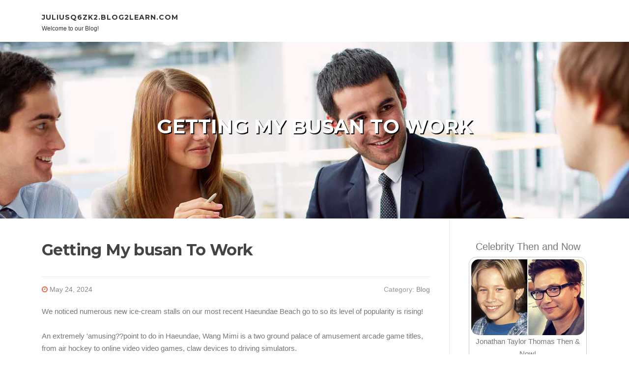

--- FILE ---
content_type: text/html; charset=UTF-8
request_url: https://juliusq6zk2.blog2learn.com/75457586/getting-my-busan-to-work
body_size: 9923
content:
<!DOCTYPE html>
<html lang="en-US"><head>
<meta charset="UTF-8">
<meta name="viewport" content="width=device-width, initial-scale=1">
<title>Getting My busan To Work</title>

<script type="text/javascript" src="https://cdnjs.cloudflare.com/ajax/libs/jquery/3.3.1/jquery.min.js"></script>
<script type="text/javascript" src="https://media.blog2learn.com/blog/blog.js"></script>

<link rel="stylesheet" id="screenr-fonts-css" href="https://fonts.googleapis.com/css?family=Open%2BSans%3A400%2C300%2C300italic%2C400italic%2C600%2C600italic%2C700%2C700italic%7CMontserrat%3A400%2C700&amp;subset=latin%2Clatin-ext" type="text/css" media="all">
<link rel="stylesheet" href="https://cdnjs.cloudflare.com/ajax/libs/font-awesome/4.6.3/css/font-awesome.min.css">
<link rel="stylesheet" href="https://cdnjs.cloudflare.com/ajax/libs/twitter-bootstrap/4.0.0-alpha/css/bootstrap.min.css">
<link rel="stylesheet" id="screenr-style-css" href="https://media.blog2learn.com/blog/images/style.css" type="text/css" media="all">

<link href="https://media.blog2learn.com/favicon.ico" rel="shortcut icon" />

<meta name="generator" content="WordPress 4.6.1">
<link rel="canonical" href="https://juliusq6zk2.blog2learn.com/75457586/getting-my-busan-to-work" />
<style type="text/css">@media (min-width: 1200px) {.container {max-width:1140px}}  </style>
</head>

<body class="single single-post postid-4 single-format-standard has-site-title has-site-tagline header-layout-fixed">
<div id="page" class="site"> <a class="skip-link screen-reader-text" href="#content">Skip to content</a>
  <header id="masthead" class="site-header" role="banner">
    <div class="container">
      <div class="site-branding">
        <p class="site-title"><a href="/" style="font-size: 14px;">juliusq6zk2.blog2learn.com</a></p>
        <p class="site-description">Welcome to our Blog!</p>
      </div>
     
    </div>
  </header>
  <section id="page-header-cover" class="section-slider swiper-slider fixed has-image">
    <div class="swiper-container swiper-container-horizontal" data-autoplay="0" style="top: 0px;">
      <div class="swiper-wrapper">
        <div class="swiper-slide slide-align-center activated swiper-slide-active" style="background-image: url('https://media.blog2learn.com/blog/images/img05.jpg'); ">
          <div class="swiper-slide-intro" style="opacity: 1;">
            <div class="swiper-intro-inner" style="padding-top: 13%; padding-bottom: 13%; margin-top: 0px;">
              <h2 class="swiper-slide-heading">Getting My busan To Work</h2>
            </div>
          </div>
          <div class="overlay" style="opacity: 0.45;"></div>
        </div>
      </div>
    </div>
  </section>
  <div id="content" class="site-content">
    <div id="content-inside" class="container right-sidebar">
<div id="primary" class="content-area">
<main id="main" class="site-main" role="main">
   
<article class="post type-post status-publish format-standard hentry category-uncategorized">
  <header class="entry-header">
    <h1 class="entry-title">
      Getting My busan To Work    </h1>
    <div class="entry-meta"> <span class="posted-on"><i aria-hidden="true" class="fa fa-clock-o"></i>
    <a href="#" rel="bookmark"><time class="entry-date published updated">May 24, 2024</time></a>
    </span><span class="meta-cate">Category: <a href="#">Blog</a></span> </div>
  </header>

  <div class="entry-content">
We noticed numerous new ice-cream stalls on our most recent Haeundae Beach go to so its level of popularity is rising!<br><br>An extremely 'amusing??point to do in Haeundae, Wang Mimi is a two ground palace of amusement arcade game titles, from air hockey to online video video games, claw devices to driving simulators.<br><br>Following our catamaran tour, we enjoyed some delectable fish and chips and beer proper by The ocean. This sort of a stunning evening. Should you be a lover of cinema, don't miss the Haeundae Cinema Route, 500 meters away. nine. Have a stroll along Haeundae Cinema Road)|This historically prosperous, mountainside slum turned a tourist vacation spot soon after an arty makeover in 2009, when pupils made a decision to brighten up the??Most Korean temples are from the mountains, and provide tranquility and breathtaking sights with the existence taking place down below. Haedong does this at the same time, but most distinctly it offers a look at from the lifestyle taking place down beneath during the deep blue sea instead of the countryside valleys.|Throughout the Japanese rule, Busan formulated right into a hub trading port with Japan. Busan was the only town in Korea to undertake the steam tramway ahead of electrification was introduced in 1924.[eighteen]|SPA 1899 near the Haeundae Seaside is amongst the few branches all over South Korea, where you can take pleasure in massages, deal with treatment options, and even more. Book your treatment listed here!|A modest gallery ??hardly a must-see ??but an interesting diversion with a rainy working day. Residences will work by regional Busan artists, furthermore A few international??To the bridge alone, you'll locate extra of the best spots to take in in Busan, irrespective of whether you wish to go fancy with fantastic eating, or perhaps chill out with a few street food!|With countless mountaineering routes that deliver sights of forests in addition to Buddhist temples, these trails are an outstanding way to get pleasure from Busan's breathtaking clifftop vistas.|Haeundae Beach front is a popular journey destination known for its golden sand beach locations and amazing coastal views. It capabilities a number of vacationer attractions, such as the Haeundae Grand Aquarium.|Stunning for its cliff location and extraordinary panoramic views, this is a component museum, component meeting centre that has hosted most of the planet's leaders in Busan over time as A part of APEC talks (Asia-Pacific Economic Cooperation).|Haeundae was isolated from the massive communities in Busan and Busanjin. It remained undeveloped right until the late seventies and early nineteen eighties. A small range of luxurious inns were produced after the 1988 Seoul Olympics.[four] Extra resorts as well as other vacationer facilities are built over the Seaside-entrance place Considering that the mid-1990s, and searching malls and Motion picture theatre complexes are actually in-built the 'centre' of Haeundae: a place involving Haeundae Station along with the Seaside. The area has ongoing to mature, in addition to in the course of the Asian monetary disaster of 1997.|You might have in all probability witnessed video clips with the colourful small capsules floating earlier mentioned the sea, giving spectacular sights together the best way.|Tourism is attaining in value, from the resorts and sizzling springs of Haeundae Beach front into the seashores of Songjeong and Gwangalli, situated in the eastern portion of town.|Should you discover the stroll towards the temple tough, you could usually stop for food items on how. Lining the actions up on the temple there are lots of Avenue foods kiosks offering Road meals, so you'll have no hassle trying to keep your Electrical power up!|Over time in Korea, I've acquired to go Together with the movement. There are actually clubs and bars in Haeundae and Of course they're happening in summer season. But, you may or may not get in according to your age and nationality.|The Haeundae Sand Sculpture Festival in Busan will amaze you with its extraordinary sculptures! This Competition is a competition that sometimes requires area in late Might or early June. Stick to the route and find out all of the operates of artwork produced with sand, some performs are truly value a look.|Positioned close to the ever-well-known Haeundae Seaside, this park offers a actually exclusive method to soak in the coastal scenery of Busan. From using an awe-inspiring aerial tour within the sky capsule to making the most of a leisurely journey together the sandy Seaside on an enthralling mini-prepare, there's one thing listed here for everyone.}<br><br>We strongly advocate Don Blanc BBQ established by the sea, the seafood cafe upcoming doorway, or maybe the 미포'매복국본�? cafe where we experienced probably the most delicious fish soup. Just take portion in the cooking course at Haeundae Beach Mt Geochil (Geochilsan-guk) is recorded as a chiefdom with the Jinhan Confederacy during the 2nd??th generations. It was absorbed by Silla and organized as being a district (gun). The grave merchandise excavated from mounded burials at Bokcheon-dong reveal that a fancy chiefdom dominated by potent men and women was present during the Busan space in the 4th century, just as Korea's Three Kingdoms were forming.|Taean located around the west Coastline of South Korea is actually a national park which counts several excellent seashores. Just about the most famous Shorelines is Mongsanpo Beach front, Primarily renowned for camping all yr spherical. Mallipo is yet another awesome Seashore famed for surfing and sometimes called the California of South Korea. Our favourite beach in Taean is really a considerably less known a single which we found out by chance.|Prior to reaching the temple, you should very first go previous twelve stone zodiac figures with human bodies and animal faces, that are crammed with statues and pagodas and give stunning sights of the sea. |And right here's the remarkable part ??the park hosts two fantastic solutions to select from: the Haeundae Sky Capsule as well as Haeundae Seaside Teach. These remarkable rides will acquire you with a scenic journey, permitting you to soak in breathtaking views and luxuriate in all the points of interest the region has to offer.|How to proceed there: In case you've managed for getting to the market for the crack of dawn, effectively performed you! Your reward is viewing the organised chaos of the center-aged and married Korean women who perform at the marketplace. They're often called the jagalchi ajumma.|Gangneung is really a maritime city with quite a few cultural and historical treasures Found within the east coast. The truth is the east coast of South Korea is recognized for possessing a lot of the most beautiful beach locations within the region.|So, When you may perhaps enjoy the hustle and bustle of Busan daily life, It's also rather quick to escape the town and experience the whole other side of South Korea.|So, when you stay after darkish, the sunset, together with the lit-up bridge is often a spectacle never to be skipped. Together with the sunset and bridge, an evening trip to the Seashore can once in a while include singers and performers.|No problems, you're in Haeundae! You may stroll alongside the Seaside or discover a pleasant spot during the sand along with your consume of option. There's loads of sitting down Area on benches in addition.|Why it's wonderful: Sometimes you should get from the hustle and bustle of the city and seriously get some fresh air. Heading climbing is a terrific way to do that, and in a metropolis surrounded by mountains, It will be rude not to!}<br><br>At first hailing from Jeju Island, we identified this new shop and cafe in Haeundae very much our cup of tea!<br><br>The first time we visited Busan we chose to stay more from the Seashore location, on Yeongdo island. On the other hand, after that take a look at we have been persuaded that another time we will be in Busan we will certainly prefer to continue to be close to Haeundae.<br><br>If you don't wish to sit down and just get and go, most dining establishments have a takeaway counter out entrance too.<br><br>As the second-largest town in Korea, Busan is quite perfectly-linked to the rest of the region. Close by metropolitan areas like Gimhae, Daegu, or the historic Gyeongju are only a brief bus journey absent, And that's why I don't recommend only go to Busan on every day trip. South Korean public transport is environment above that of the remainder of Asia, except for neighboring Japan. Getting to Busan will possibly require a bus, practice, or airplane based on how far away you will be.<br><br>Nampo is a fantastic shout mainly because it's at the center of the town and a perfect location for to start with time readers.<br><br>Galmegi Brewing Haeundae is open right up until 1am every night in the 7 days (right until 2am Friday and Saturdays) and it is renowned for its hearty pub design fare like mac and cheese or pizza.<br><br>huge stand, it is possible to dip your ft inside the <a href="https://kameroni3uf1.blogminds.com/haeundae-an-overview-25122976">homepage</a> water in the course of high tide.|The coastal drive study course is yet another way to get pleasure from Haeundae Beach. Moontan Road, offering a grand night time watch and different walking trails, including Galmaet-gil lying together the coastline, shouldn't be missed in addition.|I went to Haeundae each month although dwelling down south for 2 yrs. There's a lot extra to get pleasure from than simply the Seaside, although that's a huge A part of the enchantment!|This site works by using affiliate hyperlinks and we may well make a small commission after you use our hyperlinks and generate a invest in with out incurring added fee oneself. Several many thanks for supporting this Web page. Please see our disclosure webpage for more information.|Cling out on Haeundae Seaside, often known as Among the most amazing beaches in The entire state it's extraordinary how close it truly is to town!|Should you were being wondering about accommodation, we've received you lined. Test outwhere to remain in Busan prior to venturing to <a href="https://marioh2pa8.ja-blog.com/27342430/haeundae-an-overview">click</a> the exhilaration down below!|Throughout the summer season It's also possible to lease Seashore things appropriate about the Seaside for example Seashore tents, umbrellas, everyday living jackets and various practical extras. Throughout the day You can find also a rescue workforce and frequent law enforcement patrol on your basic safety. OTHER Ideal BEACHES IN SOUTH KOREA| Who knows when or if you can return to South Korea, not to mention Busan, so why move up the opportunity to invest in Busan cuisine when it won't possible be readily available within the Wal-Mart shelves after you get property?|You'll be able to check out their very little mermaid knockoff statue at the same time. It starts and finishes on the Josun Lodge. Just head proper when you occur out of the Josun Deli Espresso Shop and continue together the paved path and also you'll see stairs in which you can start the hike.|Busan is not at all a little spot. It usually takes a number of several hours to have from 1 aspect to another, much like in Seoul. So to really make it less difficult that you should program your trip, I've divided Busan sights by neighborhood, and additional Every of these to a map at the bottom of your post. Comparable to this segment in my Jeju Island Guideline, this element is filled with Busan points of curiosity!|Thinking about an Asian escape? Lonely Planet's journey authorities have combed the charming beach cities, scoured the cloud-snagging skylines and poked all-around??Anybody having a adore of seafood as well as a tolerance for effective odours could effortlessly devote an hour exploring the place's premier fish market. Slim lanes??Even so, she endured from homesickness but was comforted each and every full moon by investigating the reflection of her nation on Hwangok (a topaz bead).|Korean persons, and Asians generally, don't genuinely expend A great deal time under the Sunlight. They'd either come to the Beach front with no bathing accommodate and simply take pleasure in the sea breeze which has a espresso in hand, or they can occur for browsing. That remaining explained, we haven't viewed A lot of people surfing at Haeundae (Songjeong Seaside is a popular browsing place in Busan and you will lease a board and e book surf lessons right here).|Like almost everywhere in Korea the coffee scene is just incredible. Haeundae is well-known for obtaining wonderful cafes facing The ocean. Many of our favorites are Edge 993 (Instagram in this article). The view in the Sky Capsule and Haeundae Beach front is solely spectacular. Additionally they serve uncomplicated brunch foodstuff. The newest cafe which happens to be trending at this time is Rendeja-Vous. Not merely This can be one of the best coffees we experienced in Busan, however the location and environment are also so exceptional.|General, Haeundae and Gwangan are thought of the most effective destinations if you'd like to invest some stress-free days sunbathing although your kids build sandcastles on Busan's environment-renowned shorelines.|Future door to Haeridan-gil, There may be also a <a href="https://edgar9a974.blogchaat.com/27337887/manual-article-review-is-required-for-this-article">homepage</a> disused railway line that you could stroll together reclaimed by mother nature; certainly one of the most well-liked going for walks places in Haeundae Seaside.|The KTX practice Korea is the quickest practice for getting to Busan within the south in the place, often using a lot less than three several hours and operating 1 or 2 moments one hour.|Why it's brilliant: Purchasers, listen up. Not just is this among the finest areas in Busan for retail therapy, it's quite possibly probably the greatest in the world! That's since it's the largest Office store on the planet.}}  </div>
  
  <footer class="entry-footer">
  <a href="https://remove.backlinks.live" target="_blank"><span class="meta-nav"></span>Report this page</a>
  </footer>
</article>

<div class="mfp-hide"><a href="https://kianagxnr658783.blog2learn.com/85945213/ceramiche-sassuolo-l-eccellenza-italiana">1</a><a href="https://neveyqst030049.blog2learn.com/85945212/uwell-typhos-pro-cyprus-vape-culture-larnaca">2</a><a href="https://etherdotcryptotosurgeinse98641.blog2learn.com/85945211/what-does-casino-mean">3</a><a href="https://kameronulatk.blog2learn.com/85945210/unanst-auml-ndiges-sexvideo-mit-enger-frau">4</a><a href="https://howtodonatecartocharity18629.blog2learn.com/85945209/car-donation-east-point-ga">5</a><a href="https://2cb-powder-bulk-purchase13580.blog2learn.com/85945208/an-unbiased-view-of-onlookers-art-oil-paintings">6</a><a href="https://phoebeomsr078776.blog2learn.com/85945207/leading-ca-in-kaithal-for-all-your-business-needs">7</a><a href="https://winlottonow30616.blog2learn.com/85945206/marriage-spells-to-fix-marriage-problems-27686676994-dr-lasu">8</a><a href="https://andyogkbr.blog2learn.com/85945205/tabuloses-grannyluder-wird-beim-gangbang-erbarmungslos-genagelt">9</a><a href="https://rafaelsxab85183.blog2learn.com/85945204/buy-xanax-2mg-online-everything-you-need-to-know-before-you-order">10</a><a href="https://tnisdecorrida28383.blog2learn.com/85945203/performance-e-estilo-o-tênis-de-corrida-que-você-precisa-segundo-o-mkt-esportivo">11</a><a href="https://umarmbxv324253.blog2learn.com/85945202/skyview-residences-at-holland">12</a><a href="https://martinauhkk091385.blog2learn.com/85945201/optimized-end-mill-designs-for-improved-material-removal">13</a><a href="https://schl-sseldienst-dresden81471.blog2learn.com/85945200/marketing-for-dummies">14</a><a href="https://umairwnwj421344.blog2learn.com/85945199/nova-threads-conquer-your-look">15</a></div>

<div id="comments" class="comments-area">
  <div id="respond" class="comment-respond">
    <h3 id="reply-title" class="comment-reply-title">Leave a Reply <small><a rel="nofollow" id="cancel-comment-reply-link" href="#respond" style="display:none;">Cancel reply</a></small></h3>
    <form action="" method="post" id="commentform" class="comment-form" novalidate>
      <p class="comment-notes"><span id="email-notes">Your email address will not be published.</span> Required fields are marked <span class="required">*</span></p>
      <p class="comment-form-comment">
        <label for="comment">Comment</label>
        <textarea id="comment" name="comment" cols="45" rows="8" maxlength="65525" aria-required="true" required></textarea>
      </p>
      <p class="comment-form-author">
        <label for="author">Name <span class="required">*</span></label>
        <input id="author" name="author" type="text" value="" size="30" maxlength="245" aria-required="true" required="required">
      </p>
      <p class="comment-form-email">
        <label for="email">Email <span class="required">*</span></label>
        <input id="email" name="email" type="email" value="" size="30" maxlength="100" aria-describedby="email-notes" aria-required="true" required="required">
      </p>
      <p class="comment-form-url">
        <label for="url">Website</label>
        <input id="url" name="url" type="url" value="" size="30" maxlength="200">
      </p>
      <p class="form-submit">
        <input name="submit" type="submit" id="submit" class="submit" value="Post Comment">
        <input type="hidden" name="comment_post_ID" value="4" id="comment_post_ID">
        <input type="hidden" name="comment_parent" id="comment_parent" value="0">
      </p>
    </form>
  </div>
 
</div></main>
</div>

<div id="secondary" class="widget-area sidebar" role="complementary">
<section id="search-2" class="widget widget_search">
  <form role="search" method="get" class="search-form" action="">
    <label> <span class="screen-reader-text">Search for:</span>
      <input type="search" class="search-field" placeholder="Search …" value="" name="s">
    </label>
    <input type="submit" class="search-submit" value="Search">
  </form>
</section>
<section id="recent-posts-2" class="widget widget_recent_entries">
  <h2 class="widget-title">Links</h2>
  <ul>
    <li><a href="https://blog2learn.com/login">Log in</a></li>
    <li><a href="/">Homepage</a></li>
    <li><a href="https://blog2learn.com">Start page</a></li>
    <li><a href="https://blog2learn.com/signup">Start your own blog</a></li>
    <li><a href="https://blog2learn.com/signup">Start your own blog</a></li>
    <li><a href="https://remove.backlinks.live" target="_blank">Report this page</a></li>
  </ul>
</section>
<section id="recent-comments-2" class="widget widget_recent_comments">
  <h2 class="widget-title">Visitors</h2>
  <ul id="recentcomments">
    <li class="recentcomments">546 Visitors</li>
  </ul>
</section>
<section id="archives-2" class="widget widget_archive">
  <h2 class="widget-title">Archives</h2>
  <ul>
    <li><a href="/">2025</a></li>
  </ul>
</section>
<section id="categories-2" class="widget widget_categories">
  <h2 class="widget-title">Categories</h2>
  <ul>
    <li class="cat-item cat-item-1"><a href="#">Blog</a> </li>
  </ul>
</section>
<section id="meta-2" class="widget widget_meta">
  <h2 class="widget-title">Meta</h2>
  <ul>
    <li><a href="https://blog2learn.com/login">Log in</a></li>
    <li><a href="#">Entries <abbr title="Really Simple Syndication">RSS</abbr></a></li>
    <li><a href="#">Comments <abbr title="Really Simple Syndication">RSS</abbr></a></li>
    <li><a href="#" title="Powered by WordPress, state-of-the-art semantic personal publishing platform.">WordPress.org</a></li>
  </ul>
  <span style="width:100px; display:none; height:100px; "><a href="https://blog2learn.com/new-posts?1">1</a><a href="https://blog2learn.com/new-posts?2">2</a><a href="https://blog2learn.com/new-posts?3">3</a><a href="https://blog2learn.com/new-posts?4">4</a><a href="https://blog2learn.com/new-posts?5">5</a></span>
  <span style="display: none;"><a href="https://blog2learn.com/forum">forum</a></span>
</section>
</div>
      
    </div>
  </div>
  
<footer id="colophon" class="site-footer">
<div class=" site-info">
  <div class="container">
    <div class="site-copyright"> Copyright © 2025 <a href="https://blog2learn.com" rel="home">blog2learn.com</a>. All Rights Reserved. </div>
    <div class="theme-info"> <a href="https://blog2learn.com/contact" style="margin-right:50px;">Contact Us</a> Theme by FameThemes</div>
  </div>
</div>
</footer>
</div>

<script defer src="https://static.cloudflareinsights.com/beacon.min.js/vcd15cbe7772f49c399c6a5babf22c1241717689176015" integrity="sha512-ZpsOmlRQV6y907TI0dKBHq9Md29nnaEIPlkf84rnaERnq6zvWvPUqr2ft8M1aS28oN72PdrCzSjY4U6VaAw1EQ==" data-cf-beacon='{"version":"2024.11.0","token":"68a0f66bba9046499202f4bd13a4f3c2","r":1,"server_timing":{"name":{"cfCacheStatus":true,"cfEdge":true,"cfExtPri":true,"cfL4":true,"cfOrigin":true,"cfSpeedBrain":true},"location_startswith":null}}' crossorigin="anonymous"></script>
</body>
</html>